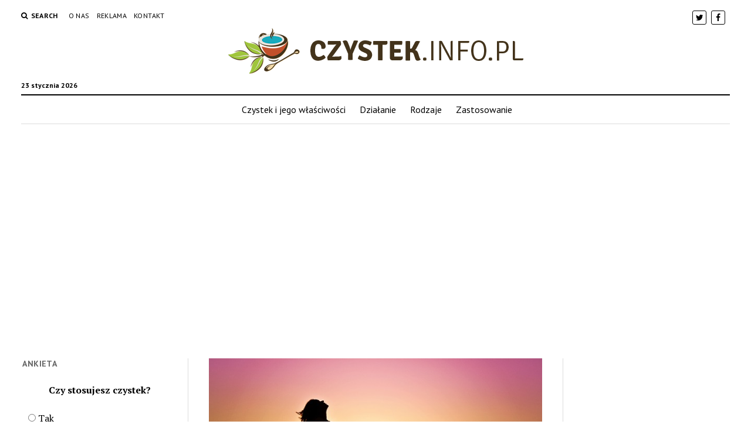

--- FILE ---
content_type: text/html; charset=UTF-8
request_url: https://www.czystek.info.pl/co-przynosi-szczescie-w-domu/
body_size: 61237
content:
<!DOCTYPE html>

<html lang="pl-PL">

<head>
	<title>Co przynosi szczęście w domu? &#8211; Czystek.info.pl</title>
<meta charset="UTF-8" />
<meta name="viewport" content="width=device-width, initial-scale=1" />
<meta name="template" content="Mission News 1.14" />
<link rel='dns-prefetch' href='//s0.wp.com' />
<link rel='dns-prefetch' href='//fonts.googleapis.com' />
<link rel='dns-prefetch' href='//s.w.org' />
<link rel="alternate" type="application/rss+xml" title="Czystek.info.pl &raquo; Kanał z wpisami" href="https://www.czystek.info.pl/feed/" />
<link rel="alternate" type="application/rss+xml" title="Czystek.info.pl &raquo; Kanał z komentarzami" href="https://www.czystek.info.pl/comments/feed/" />
<link rel="alternate" type="application/rss+xml" title="Czystek.info.pl &raquo; Co przynosi szczęście w domu? Kanał z komentarzami" href="https://www.czystek.info.pl/co-przynosi-szczescie-w-domu/feed/" />
		<script type="text/javascript">
			window._wpemojiSettings = {"baseUrl":"https:\/\/s.w.org\/images\/core\/emoji\/11\/72x72\/","ext":".png","svgUrl":"https:\/\/s.w.org\/images\/core\/emoji\/11\/svg\/","svgExt":".svg","source":{"concatemoji":"https:\/\/www.czystek.info.pl\/wp-includes\/js\/wp-emoji-release.min.js?ver=4.9.26"}};
			!function(e,a,t){var n,r,o,i=a.createElement("canvas"),p=i.getContext&&i.getContext("2d");function s(e,t){var a=String.fromCharCode;p.clearRect(0,0,i.width,i.height),p.fillText(a.apply(this,e),0,0);e=i.toDataURL();return p.clearRect(0,0,i.width,i.height),p.fillText(a.apply(this,t),0,0),e===i.toDataURL()}function c(e){var t=a.createElement("script");t.src=e,t.defer=t.type="text/javascript",a.getElementsByTagName("head")[0].appendChild(t)}for(o=Array("flag","emoji"),t.supports={everything:!0,everythingExceptFlag:!0},r=0;r<o.length;r++)t.supports[o[r]]=function(e){if(!p||!p.fillText)return!1;switch(p.textBaseline="top",p.font="600 32px Arial",e){case"flag":return s([55356,56826,55356,56819],[55356,56826,8203,55356,56819])?!1:!s([55356,57332,56128,56423,56128,56418,56128,56421,56128,56430,56128,56423,56128,56447],[55356,57332,8203,56128,56423,8203,56128,56418,8203,56128,56421,8203,56128,56430,8203,56128,56423,8203,56128,56447]);case"emoji":return!s([55358,56760,9792,65039],[55358,56760,8203,9792,65039])}return!1}(o[r]),t.supports.everything=t.supports.everything&&t.supports[o[r]],"flag"!==o[r]&&(t.supports.everythingExceptFlag=t.supports.everythingExceptFlag&&t.supports[o[r]]);t.supports.everythingExceptFlag=t.supports.everythingExceptFlag&&!t.supports.flag,t.DOMReady=!1,t.readyCallback=function(){t.DOMReady=!0},t.supports.everything||(n=function(){t.readyCallback()},a.addEventListener?(a.addEventListener("DOMContentLoaded",n,!1),e.addEventListener("load",n,!1)):(e.attachEvent("onload",n),a.attachEvent("onreadystatechange",function(){"complete"===a.readyState&&t.readyCallback()})),(n=t.source||{}).concatemoji?c(n.concatemoji):n.wpemoji&&n.twemoji&&(c(n.twemoji),c(n.wpemoji)))}(window,document,window._wpemojiSettings);
		</script>
		<style type="text/css">
img.wp-smiley,
img.emoji {
	display: inline !important;
	border: none !important;
	box-shadow: none !important;
	height: 1em !important;
	width: 1em !important;
	margin: 0 .07em !important;
	vertical-align: -0.1em !important;
	background: none !important;
	padding: 0 !important;
}
</style>
<link rel='stylesheet' id='wp-polls-css'  href='https://www.czystek.info.pl/wp-content/plugins/wp-polls/polls-css.css?ver=2.73.8' type='text/css' media='all' />
<style id='wp-polls-inline-css' type='text/css'>
.wp-polls .pollbar {
	margin: 1px;
	font-size: 6px;
	line-height: 8px;
	height: 8px;
	background-image: url('https://www.czystek.info.pl/wp-content/plugins/wp-polls/images/default/pollbg.gif');
	border: 1px solid #c8c8c8;
}

</style>
<link rel='stylesheet' id='yasrcss-css'  href='https://www.czystek.info.pl/wp-content/plugins/yet-another-stars-rating/css/yasr.css' type='text/css' media='all' />
<style id='yasrcss-inline-css' type='text/css'>

		.rateit .rateit-range {
			background: url(https://www.czystek.info.pl/wp-content/plugins/yet-another-stars-rating/img/stars_16_flat.png) left 0px !important;
		}

		.rateit .rateit-hover {
			background: url(https://www.czystek.info.pl/wp-content/plugins/yet-another-stars-rating/img/stars_16_flat.png) left -21px !important;
		}

		.rateit .rateit-selected {
			background: url(https://www.czystek.info.pl/wp-content/plugins/yet-another-stars-rating/img/stars_16_flat.png) left -42px !important;
		}

		div.medium .rateit-range {
			/*White*/
			background: url(https://www.czystek.info.pl/wp-content/plugins/yet-another-stars-rating/img/stars_24_flat.png) left 0px !important;
		}

		div.medium .rateit-hover {
			/*Red*/
			background: url(https://www.czystek.info.pl/wp-content/plugins/yet-another-stars-rating/img/stars_24_flat.png) left -29px !important;
		}

		div.medium .rateit-selected {
			/*Yellow*/
			background: url(https://www.czystek.info.pl/wp-content/plugins/yet-another-stars-rating/img/stars_24_flat.png) left -58px !important;
		}

		/* Creating set 32 */

		div.bigstars .rateit-range {
			/*White*/
			background: url(https://www.czystek.info.pl/wp-content/plugins/yet-another-stars-rating/img/stars_32_flat.png) left 0px !important;
		}

		div.bigstars .rateit-hover{
			/*red*/
			background: url(https://www.czystek.info.pl/wp-content/plugins/yet-another-stars-rating/img/stars_32_flat.png) left -37px !important;
		}

		div.bigstars .rateit-selected
		{
			/*Gold*/
			background: url(https://www.czystek.info.pl/wp-content/plugins/yet-another-stars-rating/img/stars_32_flat.png) left -74px !important;
		}

	
</style>
<link rel='stylesheet' id='jquery-ui-css'  href='https://www.czystek.info.pl/wp-content/plugins/yet-another-stars-rating/css/jquery-ui.css?ver=1.11.2' type='text/css' media='all' />
<link rel='stylesheet' id='dashicons-css'  href='https://www.czystek.info.pl/wp-includes/css/dashicons.min.css?ver=4.9.26' type='text/css' media='all' />
<link rel='stylesheet' id='yasrcsslightscheme-css'  href='https://www.czystek.info.pl/wp-content/plugins/yet-another-stars-rating/css/yasr-table-light.css' type='text/css' media='all' />
<link rel='stylesheet' id='ct-mission-news-google-fonts-css'  href='//fonts.googleapis.com/css?family=Abril+Fatface%7CPT+Sans%3A400%2C700%7CPT+Serif%3A400%2C400i%2C700%2C700i&#038;subset=latin%2Clatin-ext&#038;ver=4.9.26' type='text/css' media='all' />
<link rel='stylesheet' id='font-awesome-css'  href='https://www.czystek.info.pl/wp-content/themes/mission-news/assets/font-awesome/css/font-awesome.min.css?ver=4.9.26' type='text/css' media='all' />
<link rel='stylesheet' id='ct-mission-news-style-css'  href='https://www.czystek.info.pl/wp-content/themes/mission-news/style.css?ver=4.9.26' type='text/css' media='all' />
<!-- Inline jetpack_facebook_likebox -->
<style id='jetpack_facebook_likebox-inline-css' type='text/css'>
.widget_facebook_likebox {
	overflow: hidden;
}

</style>
<link rel='stylesheet' id='jetpack_css-css'  href='https://www.czystek.info.pl/wp-content/plugins/jetpack/css/jetpack.css?ver=5.8.4' type='text/css' media='all' />
      <script>
      if (document.location.protocol != "https:") {
          document.location = document.URL.replace(/^http:/i, "https:");
      }
      </script>
      <script type='text/javascript' src='https://www.czystek.info.pl/wp-includes/js/jquery/jquery.js?ver=1.12.4'></script>
<script type='text/javascript' src='https://www.czystek.info.pl/wp-includes/js/jquery/jquery-migrate.min.js?ver=1.4.1'></script>
<link rel='https://api.w.org/' href='https://www.czystek.info.pl/wp-json/' />
<link rel="EditURI" type="application/rsd+xml" title="RSD" href="https://www.czystek.info.pl/xmlrpc.php?rsd" />
<link rel="wlwmanifest" type="application/wlwmanifest+xml" href="https://www.czystek.info.pl/wp-includes/wlwmanifest.xml" /> 
<link rel='prev' title='Czy farba do włosów może zabić wszy?' href='https://www.czystek.info.pl/czy-farba-do-wlosow-moze-zabic-wszy/' />
<link rel='next' title='Czy podczas masażu można się zarazić?' href='https://www.czystek.info.pl/czy-podczas-masazu-mozna-sie-zarazic/' />
<meta name="generator" content="WordPress 4.9.26" />
<link rel="canonical" href="https://www.czystek.info.pl/co-przynosi-szczescie-w-domu/" />
<link rel='shortlink' href='https://wp.me/p9DDH2-1F0' />
<link rel="alternate" type="application/json+oembed" href="https://www.czystek.info.pl/wp-json/oembed/1.0/embed?url=https%3A%2F%2Fwww.czystek.info.pl%2Fco-przynosi-szczescie-w-domu%2F" />
<link rel="alternate" type="text/xml+oembed" href="https://www.czystek.info.pl/wp-json/oembed/1.0/embed?url=https%3A%2F%2Fwww.czystek.info.pl%2Fco-przynosi-szczescie-w-domu%2F&#038;format=xml" />

<link rel='dns-prefetch' href='//v0.wordpress.com'/>
<style type='text/css'>img#wpstats{display:none}</style>		<style type="text/css">.recentcomments a{display:inline !important;padding:0 !important;margin:0 !important;}</style>
		
<!-- Jetpack Open Graph Tags -->
<meta property="og:type" content="article" />
<meta property="og:title" content="Co przynosi szczęście w domu?" />
<meta property="og:url" content="https://www.czystek.info.pl/co-przynosi-szczescie-w-domu/" />
<meta property="og:description" content="Co przynosi szczęście w domu? Co przynosi szczęście w domu? Wprowadzenie W dzisiejszych czasach, kiedy większość czasu spędzamy w domu, ważne jest, aby nasze mieszkanie było miejscem pełnym szczęśc…" />
<meta property="article:published_time" content="2023-08-18T00:39:00+00:00" />
<meta property="article:modified_time" content="2023-08-18T00:39:00+00:00" />
<meta property="og:site_name" content="Czystek.info.pl" />
<meta property="og:image" content="https://www.czystek.info.pl/wp-content/uploads/2023/08/8fd5aa6ce4977b0f3ffe569c1d8126d1.jpeg" />
<meta property="og:image:width" content="640" />
<meta property="og:image:height" content="427" />
<meta property="og:locale" content="pl_PL" />
<meta name="twitter:site" content="@czystek_pl" />
<meta name="twitter:text:title" content="Co przynosi szczęście w domu?" />
<meta name="twitter:image" content="https://www.czystek.info.pl/wp-content/uploads/2023/08/8fd5aa6ce4977b0f3ffe569c1d8126d1.jpeg?w=640" />
<meta name="twitter:card" content="summary_large_image" />
<meta name="twitter:creator" content="@czystek_pl" />
<script>
  (function(i,s,o,g,r,a,m){i['GoogleAnalyticsObject']=r;i[r]=i[r]||function(){
  (i[r].q=i[r].q||[]).push(arguments)},i[r].l=1*new Date();a=s.createElement(o),
  m=s.getElementsByTagName(o)[0];a.async=1;a.src=g;m.parentNode.insertBefore(a,m)
  })(window,document,'script','https://www.google-analytics.com/analytics.js','ga');

  ga('create', 'UA-113720218-1', 'auto');
  ga('send', 'pageview');

</script>
<script async src="//pagead2.googlesyndication.com/pagead/js/adsbygoogle.js"></script>
<script>
     (adsbygoogle = window.adsbygoogle || []).push({
          google_ad_client: "ca-pub-3624369775460466",
          enable_page_level_ads: true
     });
</script>
</head>

<body data-rsssl=1 id="mission-news" class="post-template-default single single-post postid-6386 single-format-standard wp-custom-logo">
<a class="skip-content" href="#main">Press &quot;Enter&quot; to skip to content</a>
<div id="overflow-container" class="overflow-container">
	<div id="max-width" class="max-width">
				<header class="site-header" id="site-header" role="banner">
			<div class="top-nav">
				<button id="search-toggle" class="search-toggle"><i class="fa fa-search"></i><span>Search</span></button>
<div id="search-form-popup" class="search-form-popup">
	<div class="inner">
		<div class="title">Search Czystek.info.pl</div>
		<div class='search-form-container'>
    <form role="search" method="get" class="search-form" action="https://www.czystek.info.pl">
        <input id="search-field" type="search" class="search-field" value="" name="s"
               title="Search" placeholder=" Search for..." />
        <input type="submit" class="search-submit" value='Search'/>
    </form>
</div>		<a id="close-search" class="close" href="#"><svg xmlns="http://www.w3.org/2000/svg" width="20" height="20" viewBox="0 0 20 20" version="1.1"><g stroke="none" stroke-width="1" fill="none" fill-rule="evenodd"><g transform="translate(-17.000000, -12.000000)" fill="#000000"><g transform="translate(17.000000, 12.000000)"><rect transform="translate(10.000000, 10.000000) rotate(45.000000) translate(-10.000000, -10.000000) " x="9" y="-2" width="2" height="24"/><rect transform="translate(10.000000, 10.000000) rotate(-45.000000) translate(-10.000000, -10.000000) " x="9" y="-2" width="2" height="24"/></g></g></g></svg></a>
	</div>
</div>
				<div id="menu-secondary-container" class="menu-secondary-container">
					<div id="menu-secondary" class="menu-container menu-secondary" role="navigation">
	<nav class="menu"><ul id="menu-secondary-items" class="menu-secondary-items"><li id="menu-item-26" class="menu-item menu-item-type-post_type menu-item-object-page menu-item-26"><a href="https://www.czystek.info.pl/o-nas/">O nas</a></li>
<li id="menu-item-25" class="menu-item menu-item-type-post_type menu-item-object-page menu-item-25"><a href="https://www.czystek.info.pl/reklama/">Reklama</a></li>
<li id="menu-item-24" class="menu-item menu-item-type-post_type menu-item-object-page menu-item-24"><a href="https://www.czystek.info.pl/kontakt/">Kontakt</a></li>
</ul></nav></div>
				</div>
				<ul id='social-media-icons' class='social-media-icons'><li>					<a class="twitter" target="_blank"
					   href="https://twitter.com/czystek_pl">
						<i class="fa fa-twitter"
						   title="twitter"></i>
					</a>
					</li><li>					<a class="facebook" target="_blank"
					   href="https://www.facebook.com/Czystekinfopl-272425996621757/">
						<i class="fa fa-facebook"
						   title="facebook"></i>
					</a>
					</li></ul>			</div>
			<div id="title-container" class="title-container"><div id='site-title' class='site-title'><a href="https://www.czystek.info.pl/" class="custom-logo-link" rel="home" itemprop="url"><img width="503" height="78" src="https://www.czystek.info.pl/wp-content/uploads/2018/02/czystek.png" class="custom-logo" alt="czystek" itemprop="logo" srcset="https://www.czystek.info.pl/wp-content/uploads/2018/02/czystek.png 503w, https://www.czystek.info.pl/wp-content/uploads/2018/02/czystek-300x47.png 300w" sizes="(max-width: 503px) 100vw, 503px" /></a></div><p class="date">23 stycznia 2026</p>			</div>
			<button id="toggle-navigation" class="toggle-navigation" name="toggle-navigation" aria-expanded="false">
				<span class="screen-reader-text">open menu</span>
				<svg xmlns="http://www.w3.org/2000/svg" width="24" height="18" viewBox="0 0 24 18" version="1.1"><g stroke="none" stroke-width="1" fill="none" fill-rule="evenodd"><g transform="translate(-272.000000, -21.000000)" fill="#000000"><g transform="translate(266.000000, 12.000000)"><g transform="translate(6.000000, 9.000000)"><rect class="top-bar" x="0" y="0" width="24" height="2"/><rect class="middle-bar" x="0" y="8" width="24" height="2"/><rect class="bottom-bar" x="0" y="16" width="24" height="2"/></g></g></g></g></svg>			</button>
			<div id="menu-primary-container" class="menu-primary-container tier-1">
				<div class="dropdown-navigation"><a id="back-button" class="back-button" href="#"><i class="fa fa-angle-left"></i> Back</a><span class="label"></span></div>
<div id="menu-primary" class="menu-container menu-primary" role="navigation">
    <nav class="menu"><ul id="menu-primary-items" class="menu-primary-items"><li id="menu-item-27" class="menu-item menu-item-type-post_type menu-item-object-page menu-item-home menu-item-27"><a href="https://www.czystek.info.pl/">Czystek i jego właściwości</a></li>
<li id="menu-item-28" class="menu-item menu-item-type-taxonomy menu-item-object-category menu-item-28"><a href="https://www.czystek.info.pl/category/dzialanie/">Działanie</a></li>
<li id="menu-item-29" class="menu-item menu-item-type-taxonomy menu-item-object-category menu-item-29"><a href="https://www.czystek.info.pl/category/rodzaje/">Rodzaje</a></li>
<li id="menu-item-30" class="menu-item menu-item-type-taxonomy menu-item-object-category menu-item-30"><a href="https://www.czystek.info.pl/category/zastosowanie/">Zastosowanie</a></li>
</ul></nav></div>
			</div>
		</header>
					<aside class="widget-area widget-area-below-header" id="below-header" role="complementary">
		<section id="text-4" class="widget widget_text">			<div class="textwidget"><p><script async src="https://pagead2.googlesyndication.com/pagead/js/adsbygoogle.js"></script><br />
<!-- czystek.info.pl header --><br />
<ins class="adsbygoogle"
     style="display:block"
     data-ad-client="ca-pub-3624369775460466"
     data-ad-slot="5711274374"
     data-ad-format="auto"
     data-full-width-responsive="true"></ins><br />
<script>
     (adsbygoogle = window.adsbygoogle || []).push({});
</script></p>
</div>
		</section>	</aside>
		<div class="content-container">
						<div class="layout-container">
				    <aside class="sidebar sidebar-left" id="sidebar-left" role="complementary">
        <div class="inner">
            <section id="polls-widget-2" class="widget widget_polls-widget"><h2 class="widget-title">Ankieta</h2><div id="polls-2" class="wp-polls">
	<form id="polls_form_2" class="wp-polls-form" action="/index.php" method="post">
		<p style="display: none;"><input type="hidden" id="poll_2_nonce" name="wp-polls-nonce" value="5081fd5fa2" /></p>
		<p style="display: none;"><input type="hidden" name="poll_id" value="2" /></p>
		<p style="text-align: center;"><strong>Czy stosujesz czystek?</strong></p><div id="polls-2-ans" class="wp-polls-ans"><ul class="wp-polls-ul">
		<li><input type="radio" id="poll-answer-6" name="poll_2" value="6" /> <label for="poll-answer-6">Tak</label></li>
		<li><input type="radio" id="poll-answer-7" name="poll_2" value="7" /> <label for="poll-answer-7">Nie</label></li>
		<li><input type="radio" id="poll-answer-8" name="poll_2" value="8" /> <label for="poll-answer-8">Wkrótce zamierzam</label></li>
		</ul><p style="text-align: center;"><input type="button" name="vote" value="   Vote   " class="Buttons" onclick="poll_vote(2);" /></p><p style="text-align: center;"><a href="#ViewPollResults" onclick="poll_result(2); return false;" title="View Results Of This Poll">View Results</a></p></div>
	</form>
</div>
<div id="polls-2-loading" class="wp-polls-loading"><img src="https://www.czystek.info.pl/wp-content/plugins/wp-polls/images/loading.gif" width="16" height="16" alt="Loading ..." title="Loading ..." class="wp-polls-image" />&nbsp;Loading ...</div>
</section>		<section id="recent-posts-4" class="widget widget_recent_entries">		<h2 class="widget-title">Ostatnie wpisy</h2>		<ul>
											<li>
					<a href="https://www.czystek.info.pl/jak-wybrac-najlepsze-plyny-do-higieny-intymnej/">Jak wybrać najlepsze płyny do higieny intymnej?</a>
									</li>
											<li>
					<a href="https://www.czystek.info.pl/prasa-do-oleju-niezbednik-w-kazdym-domu/">Prasa do oleju &#8211; niezbędnik w każdym domu</a>
									</li>
											<li>
					<a href="https://www.czystek.info.pl/osteopaci-kim-sa-i-dlaczego-warto-ich-odwiedzic/">Osteopaci – kim są i dlaczego warto ich odwiedzić?</a>
									</li>
											<li>
					<a href="https://www.czystek.info.pl/slowianski-napar-ziolowy-wlasciwosci-zdrowotne/">Słowiański napar ziołowy &#8211; właściwości zdrowotne</a>
									</li>
											<li>
					<a href="https://www.czystek.info.pl/co-na-grzybice-skory-bez-recepty/">Co na grzybicę skóry bez recepty?</a>
									</li>
											<li>
					<a href="https://www.czystek.info.pl/jak-rozpoznac-czy-to-wirus-czy-bakteria/">Jak rozpoznać czy to wirus czy bakteria?</a>
									</li>
											<li>
					<a href="https://www.czystek.info.pl/dlaczego-nalezy-dbac-o-higiene-osobista-ukladu-wydalniczego/">Dlaczego należy dbać o higienę osobistą układu wydalniczego?</a>
									</li>
											<li>
					<a href="https://www.czystek.info.pl/ile-wytrzymuje-szczoteczka-elektryczna/">Ile wytrzymuje szczoteczka elektryczna?</a>
									</li>
											<li>
					<a href="https://www.czystek.info.pl/czy-inhalator-i-nebulizator-to-to-samo/">Czy inhalator i nebulizator to to samo?</a>
									</li>
											<li>
					<a href="https://www.czystek.info.pl/z-jakiego-materialu-kupowac-majtki/">Z jakiego materiału kupować majtki?</a>
									</li>
											<li>
					<a href="https://www.czystek.info.pl/jak-wyglada-stan-zapalny-jamy-ustnej/">Jak wygląda stan zapalny jamy ustnej?</a>
									</li>
											<li>
					<a href="https://www.czystek.info.pl/kiedy-wydziela-sie-feromony/">Kiedy wydziela się feromony?</a>
									</li>
											<li>
					<a href="https://www.czystek.info.pl/czy-warto-kupic-szczoteczke-magnetyczna/">Czy warto kupić szczoteczkę magnetyczna?</a>
									</li>
											<li>
					<a href="https://www.czystek.info.pl/jak-poznac-ze-ktos-cos-ukrywa/">Jak poznać że ktoś coś ukrywa?</a>
									</li>
											<li>
					<a href="https://www.czystek.info.pl/co-zrobic-zeby-nie-przytyc-przy-antykoncepcji/">Co zrobić żeby nie przytyć przy antykoncepcji?</a>
									</li>
											<li>
					<a href="https://www.czystek.info.pl/co-jest-lepsze-inhalator-czy-nebulizator/">Co jest lepsze inhalator czy nebulizator?</a>
									</li>
											<li>
					<a href="https://www.czystek.info.pl/ile-dioptrii-to-slepota/">Ile dioptrii to ślepota?</a>
									</li>
											<li>
					<a href="https://www.czystek.info.pl/jaki-jest-zamiennik-octenisept/">Jaki jest zamiennik Octenisept?</a>
									</li>
											<li>
					<a href="https://www.czystek.info.pl/jak-czesto-trzeba-oprozniac-jadra/">Jak często trzeba opróżniać jądra?</a>
									</li>
											<li>
					<a href="https://www.czystek.info.pl/po-ktorej-stronie-imadlo/">Po której stronie imadło?</a>
									</li>
											<li>
					<a href="https://www.czystek.info.pl/co-mozna-robic-wieczorem-z-chlopakiem/">Co można robić wieczorem z chłopakiem?</a>
									</li>
											<li>
					<a href="https://www.czystek.info.pl/po-co-lekarzowi-fartuch/">Po co lekarzowi fartuch?</a>
									</li>
											<li>
					<a href="https://www.czystek.info.pl/jakie-sa-najczestsze-bledy-w-naszym-zywieniu/">Jakie są najczęstsze błędy w naszym żywieniu?</a>
									</li>
											<li>
					<a href="https://www.czystek.info.pl/jak-pozbyc-sie-zapachu-ryby-z-pochwy/">Jak pozbyć się zapachu ryby z pochwy?</a>
									</li>
											<li>
					<a href="https://www.czystek.info.pl/jak-wybrac-pierwsze-okulary/">Jak wybrać pierwsze okulary?</a>
									</li>
											<li>
					<a href="https://www.czystek.info.pl/kto-nie-moze-pic-kombuchy/">Kto nie może pić kombuchy?</a>
									</li>
											<li>
					<a href="https://www.czystek.info.pl/w-jakim-wieku-zaczac-nosic-stringi/">W jakim wieku zacząć nosić stringi?</a>
									</li>
											<li>
					<a href="https://www.czystek.info.pl/jak-wyglada-okres-u-chlopaka/">Jak wygląda okres u chłopaka?</a>
									</li>
											<li>
					<a href="https://www.czystek.info.pl/jak-przechowywac-okulary-w-futerale/">Jak przechowywać okulary w futerale?</a>
									</li>
											<li>
					<a href="https://www.czystek.info.pl/kogo-atakuja-wszy/">Kogo atakują wszy?</a>
									</li>
											<li>
					<a href="https://www.czystek.info.pl/czy-sora-forte-jest-skuteczny/">Czy Sora Forte jest skuteczny?</a>
									</li>
											<li>
					<a href="https://www.czystek.info.pl/jaka-gra-dla-12-latki/">Jaka gra dla 12 latki?</a>
									</li>
											<li>
					<a href="https://www.czystek.info.pl/czy-zolte-zeby-sa-zdrowe/">Czy żółte zęby są zdrowe?</a>
									</li>
											<li>
					<a href="https://www.czystek.info.pl/czy-meskie-feromony-dzialaja/">Czy męskie feromony działają?</a>
									</li>
											<li>
					<a href="https://www.czystek.info.pl/ile-trzymac-ocet-na-wszy/">Ile trzymać ocet na wszy?</a>
									</li>
											<li>
					<a href="https://www.czystek.info.pl/ile-kosztuje-30-min-masazu/">Ile kosztuje 30 min masażu?</a>
									</li>
											<li>
					<a href="https://www.czystek.info.pl/jak-golic-sie-w-miejscach-intymnych/">Jak golić się w miejscach intymnych?</a>
									</li>
											<li>
					<a href="https://www.czystek.info.pl/jak-pomoc-dziecku-uwolnic-gazy/">Jak pomóc dziecku uwolnić gazy?</a>
									</li>
											<li>
					<a href="https://www.czystek.info.pl/jaka-masc-na-obrzek-limfatyczny/">Jaka maść na obrzęk limfatyczny?</a>
									</li>
											<li>
					<a href="https://www.czystek.info.pl/jak-wybrac-feromony/">Jak wybrać feromony?</a>
									</li>
											<li>
					<a href="https://www.czystek.info.pl/czym-przykryc-kombuche/">Czym przykryć Kombuche?</a>
									</li>
											<li>
					<a href="https://www.czystek.info.pl/co-jest-silniejsze-pyralgina-czy-ibuprofen/">Co jest silniejsze Pyralgina czy ibuprofen?</a>
									</li>
											<li>
					<a href="https://www.czystek.info.pl/jaki-lek-na-grzybice-paznokci-bez-recepty/">Jaki lek na grzybicę paznokci bez recepty?</a>
									</li>
											<li>
					<a href="https://www.czystek.info.pl/czy-zele-durex-sa-plemnikobojcze/">Czy żele Durex są plemnikobójcze?</a>
									</li>
											<li>
					<a href="https://www.czystek.info.pl/gdzie-kupic-herbate-z-kombuchy/">Gdzie kupić herbatę z kombuchy?</a>
									</li>
											<li>
					<a href="https://www.czystek.info.pl/jak-dlugo-mozna-miec-goraczke/">Jak długo można mieć gorączkę?</a>
									</li>
											<li>
					<a href="https://www.czystek.info.pl/co-to-sa-igly-zaslepione/">Co to są igły zaślepione?</a>
									</li>
											<li>
					<a href="https://www.czystek.info.pl/czego-nie-kupowac-przed-narodzinami-dziecka/">Czego nie kupować przed narodzinami dziecka?</a>
									</li>
											<li>
					<a href="https://www.czystek.info.pl/jak-stosowac-sode-na-grzybice-paznokci/">Jak stosować sodę na grzybicę paznokci?</a>
									</li>
											<li>
					<a href="https://www.czystek.info.pl/czy-przy-astygmatyzmie-trzeba-nosic-okulary-caly-czas/">Czy przy astygmatyzmie trzeba nosić okulary cały czas?</a>
									</li>
											<li>
					<a href="https://www.czystek.info.pl/czy-podczas-operacji-mozna-miec-stanik/">Czy podczas operacji można mieć stanik?</a>
									</li>
											<li>
					<a href="https://www.czystek.info.pl/czy-na-laboratoria-trzeba-miec-fartuch/">Czy na laboratoria trzeba mieć fartuch?</a>
									</li>
											<li>
					<a href="https://www.czystek.info.pl/czy-prostownica-do-wlosow-niszczy-sie-wszy/">Czy prostownica do włosów niszczy się wszy?</a>
									</li>
											<li>
					<a href="https://www.czystek.info.pl/jakie-sa-farby-do-szkoly/">Jakie są farby do szkoły?</a>
									</li>
											<li>
					<a href="https://www.czystek.info.pl/jaka-igla-do-nici-40/">Jaka igła do nici 40?</a>
									</li>
											<li>
					<a href="https://www.czystek.info.pl/jak-wzmocnic-slabe-szkliwo-zebow/">Jak wzmocnić słabe szkliwo zębów?</a>
									</li>
											<li>
					<a href="https://www.czystek.info.pl/czy-stres-ma-wplyw-na-poziom-cukru-we-krwi/">Czy stres ma wpływ na poziom cukru we krwi?</a>
									</li>
											<li>
					<a href="https://www.czystek.info.pl/kim-jest-janusz-od-ilu-lat/">Kim jest Janusz od ilu lat?</a>
									</li>
											<li>
					<a href="https://www.czystek.info.pl/jak-wietszyc-pochwe/">Jak Wietszyc Pochwę?</a>
									</li>
											<li>
					<a href="https://www.czystek.info.pl/czy-mozna-samemu-zbadac-cukier/">Czy można samemu zbadać cukier?</a>
									</li>
											<li>
					<a href="https://www.czystek.info.pl/jak-zdezynfekowac-igle/">Jak zdezynfekować igłę?</a>
									</li>
											<li>
					<a href="https://www.czystek.info.pl/od-jakiej-temperatury-powinno-sie-zbijac-goraczke/">Od jakiej temperatury powinno się zbijać gorączkę?</a>
									</li>
											<li>
					<a href="https://www.czystek.info.pl/co-rozpuszcza-wydzieline-w-zatokach/">Co rozpuszcza wydzielinę w zatokach?</a>
									</li>
											<li>
					<a href="https://www.czystek.info.pl/czy-plemniki-moga-przejsc-przez-majtki/">Czy plemniki mogą przejść przez majtki?</a>
									</li>
											<li>
					<a href="https://www.czystek.info.pl/co-sie-stanie-jak-nie-usunie-szwow/">Co się stanie jak nie usunie szwów?</a>
									</li>
											<li>
					<a href="https://www.czystek.info.pl/jak-sprawdzic-jakosc-szkiel-w-okularach/">Jak sprawdzić jakość szkieł w okularach?</a>
									</li>
											<li>
					<a href="https://www.czystek.info.pl/kiedy-dziecko-moze-isc-do-przedszkola-po-wszach/">Kiedy dziecko może iść do przedszkola po wszach?</a>
									</li>
											<li>
					<a href="https://www.czystek.info.pl/czy-globulka-moze-wypasc/">Czy Globulka może wypaść?</a>
									</li>
											<li>
					<a href="https://www.czystek.info.pl/czy-stan-zapalny-mozna-masowac/">Czy stan zapalny można masować?</a>
									</li>
											<li>
					<a href="https://www.czystek.info.pl/jakie-sa-dobre-farby-do-tkanin/">Jakie są dobre farby do tkanin?</a>
									</li>
											<li>
					<a href="https://www.czystek.info.pl/czy-zglaszac-wszy-w-szkole/">Czy zgłaszać wszy w szkole?</a>
									</li>
											<li>
					<a href="https://www.czystek.info.pl/jak-wybrac-fartuch-laboratoryjny/">Jak wybrać fartuch laboratoryjny?</a>
									</li>
											<li>
					<a href="https://www.czystek.info.pl/jakich-witamin-nie-mozna-brac-przy-nowotworze/">Jakich witamin nie można brać przy nowotworze?</a>
									</li>
											<li>
					<a href="https://www.czystek.info.pl/jak-sie-perfumowac-zeby-bylo-czuc/">Jak się perfumować żeby było czuć?</a>
									</li>
											<li>
					<a href="https://www.czystek.info.pl/jak-dlugo-oklepywac-po-inhalacji/">Jak długo Oklepywać po inhalacji?</a>
									</li>
											<li>
					<a href="https://www.czystek.info.pl/co-to-jest-elanobawelna/">Co to jest Elanobawełna?</a>
									</li>
											<li>
					<a href="https://www.czystek.info.pl/co-zrobic-zeby-wszy-nie-wrocily/">Co zrobić żeby wszy nie wróciły?</a>
									</li>
											<li>
					<a href="https://www.czystek.info.pl/dlaczego-okulary-odciskaja-sie-na-nosie/">Dlaczego okulary odciskają się na nosie?</a>
									</li>
											<li>
					<a href="https://www.czystek.info.pl/komu-naleza-sie-okulary-korekcyjne/">Komu należą się okulary korekcyjne?</a>
									</li>
											<li>
					<a href="https://www.czystek.info.pl/czy-igly-do-penow-sa-jednorazowe/">Czy igły do penów są jednorazowe?</a>
									</li>
											<li>
					<a href="https://www.czystek.info.pl/jak-sie-gra-w-gre-dylematy/">Jak się gra w grę dylematy?</a>
									</li>
											<li>
					<a href="https://www.czystek.info.pl/czy-soda-oczyszczona-zabija-grzyby/">Czy soda oczyszczona zabija grzyby?</a>
									</li>
											<li>
					<a href="https://www.czystek.info.pl/kiedy-najlepiej-starac-sie-o-dziecko-rano-czy-wieczorem/">Kiedy najlepiej starać się o dziecko rano czy wieczorem?</a>
									</li>
											<li>
					<a href="https://www.czystek.info.pl/czy-trzeba-myc-rece-po-wyjsciu-z-toalety/">Czy trzeba myć ręce po wyjściu z toalety?</a>
									</li>
											<li>
					<a href="https://www.czystek.info.pl/czy-koncowki-do-szczoteczek-sonicznych-sa-uniwersalne/">Czy końcówki do szczoteczek sonicznych są uniwersalne?</a>
									</li>
											<li>
					<a href="https://www.czystek.info.pl/dlaczego-na-powierzchni-kombuchy-pojawila-sie-plesn/">Dlaczego na powierzchni kombuchy pojawiła się pleśń?</a>
									</li>
											<li>
					<a href="https://www.czystek.info.pl/gdzie-jest-najlepsza-medycyna-w-polsce/">Gdzie jest najlepsza medycyna w Polsce?</a>
									</li>
											<li>
					<a href="https://www.czystek.info.pl/co-znajduje-sie-w-jamie-ustnej/">Co znajduje się w jamie ustnej?</a>
									</li>
											<li>
					<a href="https://www.czystek.info.pl/czy-temperatura-mierzona-na-czole-jest-wiarygodna/">Czy temperatura mierzona na czole jest wiarygodna?</a>
									</li>
											<li>
					<a href="https://www.czystek.info.pl/co-to-jest-za-lek-berodual/">Co to jest za lek berodual?</a>
									</li>
											<li>
					<a href="https://www.czystek.info.pl/w-jakich-godzinach-goraczka-rosnie/">W jakich godzinach gorączka rośnie?</a>
									</li>
											<li>
					<a href="https://www.czystek.info.pl/co-sie-dzieje-jak-sie-nie-myje/">Co się dzieje jak się nie myje?</a>
									</li>
											<li>
					<a href="https://www.czystek.info.pl/czy-warto-kupic-okulary-z-antyrefleksem/">Czy warto kupić okulary z antyrefleksem?</a>
									</li>
											<li>
					<a href="https://www.czystek.info.pl/jak-dlugo-fermentuje-kombucha/">Jak długo fermentuje kombucha?</a>
									</li>
											<li>
					<a href="https://www.czystek.info.pl/jaka-jest-roznica-miedzy-farba-lateksowa-a-akrylowa/">Jaka jest różnica między farba lateksowa a akrylowa?</a>
									</li>
											<li>
					<a href="https://www.czystek.info.pl/co-lepsze-na-zatoki-nebulizator-czy-inhalator/">Co lepsze na zatoki nebulizator czy inhalator?</a>
									</li>
											<li>
					<a href="https://www.czystek.info.pl/po-jakim-czasie-z-goraczka-do-lekarza/">Po jakim czasie z gorączka do lekarza?</a>
									</li>
											<li>
					<a href="https://www.czystek.info.pl/jak-dlugo-nosic-opatrunek-na-szwach/">Jak długo nosić opatrunek na szwach?</a>
									</li>
											<li>
					<a href="https://www.czystek.info.pl/jaka-gra-planszowa-dla-par/">Jaka gra planszowa dla par?</a>
									</li>
											<li>
					<a href="https://www.czystek.info.pl/czym-odkazic-buty-i-skarpety-po-grzybicy/">Czym Odkazić buty i skarpety po grzybicy?</a>
									</li>
											<li>
					<a href="https://www.czystek.info.pl/czy-nerwy-lubia-cieplo/">Czy nerwy lubią ciepło?</a>
									</li>
											<li>
					<a href="https://www.czystek.info.pl/co-lepsze-znieczulenie-miejscowe-czy-narkoza/">Co lepsze znieczulenie miejscowe czy narkoza?</a>
									</li>
											<li>
					<a href="https://www.czystek.info.pl/czym-nie-mozna-popijac-tabletek-antykoncepcyjnych/">Czym nie można popijać tabletek antykoncepcyjnych?</a>
									</li>
											<li>
					<a href="https://www.czystek.info.pl/jak-szyc-krocze/">Jak szyć krocze?</a>
									</li>
											<li>
					<a href="https://www.czystek.info.pl/ile-kosztuja-perfumy-z-feromonami/">Ile kosztują perfumy z feromonami?</a>
									</li>
											<li>
					<a href="https://www.czystek.info.pl/jak-dlugo-trwa-leczenie-homeopatyczne/">Jak długo trwa leczenie homeopatyczne?</a>
									</li>
											<li>
					<a href="https://www.czystek.info.pl/co-oznaczaja-czerwone-stringi/">Co oznaczają czerwone stringi?</a>
									</li>
											<li>
					<a href="https://www.czystek.info.pl/czy-stosowanie-lekow-homeopatycznych-to-grzech/">Czy stosowanie leków homeopatycznych to grzech?</a>
									</li>
											<li>
					<a href="https://www.czystek.info.pl/jakie-obuwie-do-prosektorium/">Jakie obuwie do prosektorium?</a>
									</li>
											<li>
					<a href="https://www.czystek.info.pl/jak-dobrac-lek-homeopatyczny/">Jak dobrać lek homeopatyczny?</a>
									</li>
					</ul>
		</section><section id="text-2" class="widget widget_text">			<div class="textwidget"><p><script async src="//pagead2.googlesyndication.com/pagead/js/adsbygoogle.js"></script><br />
<!-- czystek.info.pl sidebar lewy --><br />
<ins class="adsbygoogle"
     style="display:block"
     data-ad-client="ca-pub-3624369775460466"
     data-ad-slot="8725693792"
     data-ad-format="auto"></ins><br />
<script>
(adsbygoogle = window.adsbygoogle || []).push({});
</script></p>
</div>
		</section>        </div>
    </aside>
				<section id="main" class="main" role="main">
					
<div id="loop-container" class="loop-container">
    <div class="post-6386 post type-post status-publish format-standard has-post-thumbnail hentry category-igly entry">
		<article>
		<div class="featured-image"><img width="640" height="427" src="https://www.czystek.info.pl/wp-content/uploads/2023/08/8fd5aa6ce4977b0f3ffe569c1d8126d1.jpeg" class="attachment-full size-full wp-post-image" alt="Co przynosi szczęście w domu?" srcset="https://www.czystek.info.pl/wp-content/uploads/2023/08/8fd5aa6ce4977b0f3ffe569c1d8126d1.jpeg 640w, https://www.czystek.info.pl/wp-content/uploads/2023/08/8fd5aa6ce4977b0f3ffe569c1d8126d1-300x200.jpeg 300w" sizes="(max-width: 640px) 100vw, 640px" /></div>		<div class='post-header'>
			<h1 class='post-title'>Co przynosi szczęście w domu?</h1>
			<div class="post-byline">By Redakcja on 18 sierpnia 2023</div>		</div>
		<div class="post-content">
			<p><title>Co przynosi szczęście w domu?</title></p><!--Ad Injection:random--><script async src="//pagead2.googlesyndication.com/pagead/js/adsbygoogle.js"></script>
<ins class="adsbygoogle"
     style="display:block; text-align:center;"
     data-ad-layout="in-article"
     data-ad-format="fluid"
     data-ad-client="ca-pub-3624369775460466"
     data-ad-slot="2766816062"></ins>
<script>
     (adsbygoogle = window.adsbygoogle || []).push({});
</script>
<h1><strong>Co przynosi szczęście w domu?</strong></h1>
<h2><strong>Wprowadzenie</strong></h2>
<p>W dzisiejszych czasach, kiedy większość czasu spędzamy w domu, ważne jest, aby nasze mieszkanie było miejscem pełnym szczęścia i pozytywnej energii. Szukając sposobów na poprawę atmosfery w naszych czterech ścianach, warto zastanowić się, co tak naprawdę przynosi szczęście w domu. W tym artykule przedstawimy kilka kluczowych czynników, które mogą wpływać na nasze samopoczucie i harmonię w przestrzeni domowej.</p>
<h2><strong>1. Czystość i porządek</strong></h2>
<p>Jednym z najważniejszych aspektów, które przynoszą szczęście w domu, jest utrzymanie czystości i porządku. Regularne sprzątanie i organizacja przestrzeni mają ogromny wpływ na nasze samopoczucie. Czysty dom sprzyja relaksowi i pozytywnej energii. Warto zadbać o regularne odkurzanie, wycieranie kurzy, pranie dywanów i utrzymanie porządku w szafkach i szufladach. Dzięki temu będziemy czuć się bardziej komfortowo i zrelaksowani w naszym własnym domu.</p>
<h2><strong>2. Rośliny doniczkowe</strong></h2>
<p>Rośliny doniczkowe to nie tylko piękne ozdoby, ale także ważny element, który przynosi szczęście w domu. Rośliny oczyszczają powietrze, dodają życia i naturalności do wnętrza. Dodatkowo, zielone liście roślin działają kojąco na nasz umysł i wpływają pozytywnie na nasze samopoczucie. Warto więc zadbać o kilka roślin doniczkowych w różnych pomieszczeniach naszego domu, aby cieszyć się ich korzystnym wpływem na nasze zdrowie i nastrój.</p><!--Ad Injection:random--><script async src="//pagead2.googlesyndication.com/pagead/js/adsbygoogle.js"></script>
<ins class="adsbygoogle"
     style="display:block; text-align:center;"
     data-ad-layout="in-article"
     data-ad-format="fluid"
     data-ad-client="ca-pub-3624369775460466"
     data-ad-slot="2766816062"></ins>
<script>
     (adsbygoogle = window.adsbygoogle || []).push({});
</script>
<h2><strong>3. Odpowiednie oświetlenie</strong></h2>
<p>Odpowiednie oświetlenie to kluczowy czynnik wpływający na atmosferę w domu. Jasne, naturalne światło sprzyja dobremu samopoczuciu i koncentracji. Warto więc korzystać z naturalnego światła dziennego, otwierając rolety i zasłony w ciągu dnia. Wieczorem natomiast, można stworzyć przytulną atmosferę za pomocą ciepłego oświetlenia, takiego jak lampki nocne czy świeczki. Dobrze dobrane oświetlenie może stworzyć przyjemną i relaksującą atmosferę w naszym domu.</p>
<h2><strong>4. Przestrzeń do relaksu</strong></h2>
<p>Ważne jest, aby w naszym domu znaleźć miejsce, w którym możemy się zrelaksować i odprężyć. Może to być wygodne krzesło czy kanapa w salonie, czy też przytulny kącik do czytania. Ważne jest, aby stworzyć przestrzeń, w której możemy odpocząć i zregenerować siły po trudnym dniu. Dobrze zaprojektowane miejsce do relaksu pomoże nam odzyskać równowagę i poczuć się szczęśliwymi w naszym własnym domu.</p>
<h2><strong>5. Osobiste elementy dekoracyjne</strong></h2>
<p>Nasze domy powinny odzwierciedlać naszą osobowość i zainteresowania. Dlatego ważne jest, aby w naszym domu znalazły się osobiste elementy dekoracyjne, które sprawiają nam radość i przynoszą szczęście. Mogą to być zdjęcia rodzinne, pamiątki z podróży, ulubione obrazy czy rękodzieła. Dzięki nim nasz dom nabierze charakteru i stanie się miejscem, w którym czujemy się naprawdę dobrze.</p>
<h2><strong>Podsumowanie</strong></h2>
<p>Przyniesienie szczęścia do domu to proces, który wymaga uwagi i troski. Czystość i porządek, rośliny doniczkowe, odpowiednie oświetlenie, przestrzeń do relaksu oraz osobiste elementy dekoracyjne to tylko niektóre z czynników, które mogą wpływać na nasze samopoczucie w przestrzeni domowej. Ważne jest, aby tworzyć harmonijną atmosferę, która sprzyja relaksowi i pozytywnej energii. Dzięki temu nasz dom stanie się prawdziwym miejscem szczęścia.</p>
<p>Wezwanie do działania: Zadbaj o swoje szczęście w domu! Stwórz przytulną atmosferę, spędzaj czas z bliskimi i dbaj o harmonię w relacjach. Odkryj radość w małych rzeczach i ciesz się każdym dniem. Przekonaj się, jakie szczęście może przynieść dobre jedzenie i słodki smak. Odwiedź stronę https://www.snikersik.pl/ i odkryj pyszne przekąski, które mogą dodatkowo umilić Twój czas w domu.</p>

        <!--Yasr Visitor Votes Shortcode-->
        <div id="yasr_visitor_votes_6386" class="yasr-visitor-votes"><div class="rateit medium yasr_visitor_votes_stars_div" id="yasr_rateit_visitor_votes_6386" data-postid="6386" data-rateit-starwidth="24" data-rateit-starheight="24" data-rateit-value="0" data-rateit-step="1" data-rateit-resetable="false" data-rateit-readonly="false"></div><span class="dashicons dashicons-chart-bar yasr-dashicons-visitor-stats " id="yasr-total-average-dashicon-6386" title="yasr-stats-dashicon"></span><span class="yasr-total-average-container" id="yasr-total-average-text_6386">
                    [Głosów:0 &nbsp; &nbsp;Średnia:0/5]
                </span></div>
        <!--End Yasr Visitor Votes Shortcode-->
        
								</div>
		<div class="post-meta">
			<p class="post-categories"><span>Published in</span> <a href="https://www.czystek.info.pl/category/porady/igly/" title="View all posts in Igły">Igły</a></p>									<div class="post-author">
		<div class="avatar-container">
		<img alt='Redakcja' src='https://secure.gravatar.com/avatar/54430bf53fb392ee489d48ec4b801ab0?s=78&#038;d=mm&#038;r=g' srcset='https://secure.gravatar.com/avatar/54430bf53fb392ee489d48ec4b801ab0?s=156&#038;d=mm&#038;r=g 2x' class='avatar avatar-78 photo' height='78' width='78' />	</div>
		<div>
		<h3>Redakcja</h3>
		<p></p>
	</div>
</div>		</div>
		<div class="more-from-category">
	<div class="category-container"><div class="top"><span class="section-title">More from <span>Igły</span></span><a class="category-link" href="https://www.czystek.info.pl/category/porady/igly/">More posts in Igły &raquo;</a></div><ul><li><div class="featured-image"><a href="https://www.czystek.info.pl/co-to-sa-igly-zaslepione/">Co to są igły zaślepione?<img width="300" height="200" src="https://www.czystek.info.pl/wp-content/uploads/2023/08/627214168183620ed2f9bee5474430c9-300x200.jpeg" class="attachment-medium size-medium wp-post-image" alt="Co to są igły zaślepione?" srcset="https://www.czystek.info.pl/wp-content/uploads/2023/08/627214168183620ed2f9bee5474430c9-300x200.jpeg 300w, https://www.czystek.info.pl/wp-content/uploads/2023/08/627214168183620ed2f9bee5474430c9.jpeg 640w" sizes="(max-width: 300px) 100vw, 300px" /></a></div><a href="https://www.czystek.info.pl/co-to-sa-igly-zaslepione/" class="title">Co to są igły zaślepione?</a></li><li><div class="featured-image"><a href="https://www.czystek.info.pl/jaka-igla-do-nici-40/">Jaka igła do nici 40?<img width="300" height="200" src="https://www.czystek.info.pl/wp-content/uploads/2023/08/8f5e9073baeb0746d3e08ac0dcfe8a1c-300x200.jpeg" class="attachment-medium size-medium wp-post-image" alt="Jaka igła do nici 40?" srcset="https://www.czystek.info.pl/wp-content/uploads/2023/08/8f5e9073baeb0746d3e08ac0dcfe8a1c-300x200.jpeg 300w, https://www.czystek.info.pl/wp-content/uploads/2023/08/8f5e9073baeb0746d3e08ac0dcfe8a1c.jpeg 640w" sizes="(max-width: 300px) 100vw, 300px" /></a></div><a href="https://www.czystek.info.pl/jaka-igla-do-nici-40/" class="title">Jaka igła do nici 40?</a></li><li><div class="featured-image"><a href="https://www.czystek.info.pl/czy-stres-ma-wplyw-na-poziom-cukru-we-krwi/">Czy stres ma wpływ na poziom cukru we krwi?<img width="300" height="200" src="https://www.czystek.info.pl/wp-content/uploads/2023/08/8f5a09bc3a1b6804699272218a1ff31f-300x200.jpeg" class="attachment-medium size-medium wp-post-image" alt="Czy stres ma wpływ na poziom cukru we krwi?" srcset="https://www.czystek.info.pl/wp-content/uploads/2023/08/8f5a09bc3a1b6804699272218a1ff31f-300x200.jpeg 300w, https://www.czystek.info.pl/wp-content/uploads/2023/08/8f5a09bc3a1b6804699272218a1ff31f.jpeg 640w" sizes="(max-width: 300px) 100vw, 300px" /></a></div><a href="https://www.czystek.info.pl/czy-stres-ma-wplyw-na-poziom-cukru-we-krwi/" class="title">Czy stres ma wpływ na poziom cukru we krwi?</a></li><li><div class="featured-image"><a href="https://www.czystek.info.pl/jak-zdezynfekowac-igle/">Jak zdezynfekować igłę?<img width="300" height="198" src="https://www.czystek.info.pl/wp-content/uploads/2023/08/7a1206bda5e627dd9315d511e5e82433-300x198.jpeg" class="attachment-medium size-medium wp-post-image" alt="Jak zdezynfekować igłę?" srcset="https://www.czystek.info.pl/wp-content/uploads/2023/08/7a1206bda5e627dd9315d511e5e82433-300x198.jpeg 300w, https://www.czystek.info.pl/wp-content/uploads/2023/08/7a1206bda5e627dd9315d511e5e82433.jpeg 640w" sizes="(max-width: 300px) 100vw, 300px" /></a></div><a href="https://www.czystek.info.pl/jak-zdezynfekowac-igle/" class="title">Jak zdezynfekować igłę?</a></li></ul></div></div>	</article>
	    <section id="comments" class="comments">
        <div class="comments-number">
            <h2>
                Be First to Comment            </h2>
        </div>
        <ol class="comment-list">
                    </ol>
                	<div id="respond" class="comment-respond">
		<h3 id="reply-title" class="comment-reply-title">Dodaj komentarz <small><a rel="nofollow" id="cancel-comment-reply-link" href="/co-przynosi-szczescie-w-domu/#respond" style="display:none;">Anuluj pisanie odpowiedzi</a></small></h3>			<form action="https://www.czystek.info.pl/wp-comments-post.php" method="post" id="commentform" class="comment-form" novalidate>
				<p class="comment-notes"><span id="email-notes">Twój adres e-mail nie zostanie opublikowany.</span> Wymagane pola są oznaczone <span class="required">*</span></p><p class="comment-form-comment">
	            <label for="comment">Comment</label>
	            <textarea required id="comment" name="comment" cols="45" rows="8" aria-required="true"></textarea>
	        </p><p class="comment-form-author">
	            <label for="author">Name*</label>
	            <input id="author" name="author" type="text" placeholder="Jane Doe" value="" size="30" aria-required=&#039;true&#039; />
	        </p>
<p class="comment-form-email">
	            <label for="email">Email*</label>
	            <input id="email" name="email" type="email" placeholder="name@email.com" value="" size="30" aria-required=&#039;true&#039; />
	        </p>
<p class="comment-form-url">
	            <label for="url">Website</label>
	            <input id="url" name="url" type="url" placeholder="http://google.com" value="" size="30" />
	            </p>
<p class="form-submit"><input name="submit" type="submit" id="submit" class="submit" value="Opublikuj komentarz" /> <input type='hidden' name='comment_post_ID' value='6386' id='comment_post_ID' />
<input type='hidden' name='comment_parent' id='comment_parent' value='0' />
</p>		<p class="antispam-group antispam-group-q" style="clear: both;">
			<label>Current ye@r <span class="required">*</span></label>
			<input type="hidden" name="antspm-a" class="antispam-control antispam-control-a" value="2026" />
			<input type="text" name="antspm-q" class="antispam-control antispam-control-q" value="4.4" autocomplete="off" />
		</p>
		<p class="antispam-group antispam-group-e" style="display: none;">
			<label>Leave this field empty</label>
			<input type="text" name="antspm-e-email-url-website" class="antispam-control antispam-control-e" value="" autocomplete="off" />
		</p>
			</form>
			</div><!-- #respond -->
	    </section>
    </div></div>

</section> <!-- .main -->
	<aside class="sidebar sidebar-right" id="sidebar-right" role="complementary">
		<div class="inner">
			<section id="facebook-likebox-3" class="widget widget_facebook_likebox">		<div id="fb-root"></div>
		<div class="fb-page" data-href="https://www.facebook.com/Czystekinfopl-272425996621757/" data-width="340"  data-height="432" data-hide-cover="false" data-show-facepile="true" data-show-posts="false">
		<div class="fb-xfbml-parse-ignore"><blockquote cite="https://www.facebook.com/Czystekinfopl-272425996621757/"><a href="https://www.facebook.com/Czystekinfopl-272425996621757/"></a></blockquote></div>
		</div>
		</section><section id="text-3" class="widget widget_text">			<div class="textwidget"><p><script async src="//pagead2.googlesyndication.com/pagead/js/adsbygoogle.js"></script><br />
<!-- czystek.info.pl sidebar prawy --><br />
<ins class="adsbygoogle"
     style="display:block"
     data-ad-client="ca-pub-3624369775460466"
     data-ad-slot="6860704518"
     data-ad-format="auto"></ins><br />
<script>
(adsbygoogle = window.adsbygoogle || []).push({});
</script></p>
</div>
		</section><section id="recent-comments-4" class="widget widget_recent_comments"><h2 class="widget-title">Najnowsze komentarze</h2><ul id="recentcomments"><li class="recentcomments"><span class="comment-author-link">easy rider</span> - <a href="https://www.czystek.info.pl/minusy-picia-czystka/#comment-8">Minusy picia czystka</a></li><li class="recentcomments"><span class="comment-author-link">czystek</span> - <a href="https://www.czystek.info.pl/czystek-a-uczulenia-i-alergia/#comment-7">Czystek a uczulenia i alergia</a></li><li class="recentcomments"><span class="comment-author-link">lenka</span> - <a href="https://www.czystek.info.pl/czystek-a-zaparcia/#comment-6">Czystek a zaparcia</a></li><li class="recentcomments"><span class="comment-author-link">Bluerwin</span> - <a href="https://www.czystek.info.pl/czystek-a-uczulenia-i-alergia/#comment-5">Czystek a uczulenia i alergia</a></li><li class="recentcomments"><span class="comment-author-link">Rafał</span> - <a href="https://www.czystek.info.pl/czystek-z-antybiotykiem/#comment-4">Czystek z antybiotykiem</a></li></ul></section><section id="text-5" class="widget widget_text">			<div class="textwidget"><p><a href="https://goo.gl/ehReBS" rel="nofollow" target="_blank"><img src="https://www.czystek.info.pl/wp-content/uploads/2018/07/czystek-sidebar.jpg" alt="czystek" /></a></p>
</div>
		</section><section id="categories-2" class="widget widget_categories"><h2 class="widget-title">Kategorie</h2>		<ul>
	<li class="cat-item cat-item-2"><a href="https://www.czystek.info.pl/category/dzialanie/" >Działanie</a>
</li>
	<li class="cat-item cat-item-188"><a href="https://www.czystek.info.pl/category/porady/" >Porady</a>
<ul class='children'>
	<li class="cat-item cat-item-194"><a href="https://www.czystek.info.pl/category/porady/bielizna-i-odziez/" >Bielizna i odzież</a>
</li>
	<li class="cat-item cat-item-190"><a href="https://www.czystek.info.pl/category/porady/etui-na-okulary-futeraly/" >Etui na okulary, futerały</a>
</li>
	<li class="cat-item cat-item-201"><a href="https://www.czystek.info.pl/category/porady/gry/" >Gry</a>
</li>
	<li class="cat-item cat-item-211"><a href="https://www.czystek.info.pl/category/porady/igly/" >Igły</a>
</li>
</ul>
</li>
	<li class="cat-item cat-item-3"><a href="https://www.czystek.info.pl/category/rodzaje/" >Rodzaje</a>
</li>
	<li class="cat-item cat-item-187"><a href="https://www.czystek.info.pl/category/uroda/" >Uroda</a>
<ul class='children'>
	<li class="cat-item cat-item-191"><a href="https://www.czystek.info.pl/category/uroda/farby-do-malowania-ciala/" >Farby do malowania ciała</a>
</li>
</ul>
</li>
	<li class="cat-item cat-item-1"><a href="https://www.czystek.info.pl/category/zastosowanie/" >Zastosowanie</a>
</li>
	<li class="cat-item cat-item-186"><a href="https://www.czystek.info.pl/category/zdrowie/" >Zdrowie</a>
<ul class='children'>
	<li class="cat-item cat-item-192"><a href="https://www.czystek.info.pl/category/zdrowie/fartuchy-medyczne/" >Fartuchy medyczne</a>
</li>
	<li class="cat-item cat-item-193"><a href="https://www.czystek.info.pl/category/zdrowie/feromony/" >Feromony</a>
</li>
	<li class="cat-item cat-item-195"><a href="https://www.czystek.info.pl/category/zdrowie/fotele-masujace/" >Fotele masujące</a>
</li>
	<li class="cat-item cat-item-196"><a href="https://www.czystek.info.pl/category/zdrowie/gazy-i-kompresy/" >Gazy i kompresy</a>
</li>
	<li class="cat-item cat-item-197"><a href="https://www.czystek.info.pl/category/zdrowie/globulki-antykoncepcyjne-zele-i-kremy-intymne/" >Globulki antykoncepcyjne, żele i kremy intymne</a>
</li>
	<li class="cat-item cat-item-198"><a href="https://www.czystek.info.pl/category/zdrowie/glukometry/" >Glukometry</a>
</li>
	<li class="cat-item cat-item-203"><a href="https://www.czystek.info.pl/category/zdrowie/grzyb-herbaciany-kombucha/" >Grzyb herbaciany kombucha</a>
</li>
	<li class="cat-item cat-item-205"><a href="https://www.czystek.info.pl/category/zdrowie/higiena-intymna/" >Higiena intymna</a>
</li>
	<li class="cat-item cat-item-206"><a href="https://www.czystek.info.pl/category/zdrowie/higiena-jamy-ustnej/" >Higiena jamy ustnej</a>
</li>
	<li class="cat-item cat-item-207"><a href="https://www.czystek.info.pl/category/zdrowie/higiena-osobista/" >Higiena osobista</a>
</li>
	<li class="cat-item cat-item-208"><a href="https://www.czystek.info.pl/category/zdrowie/homeopatia/" >Homeopatia</a>
</li>
	<li class="cat-item cat-item-209"><a href="https://www.czystek.info.pl/category/zdrowie/hydromasazery-do-nog-i-maty-ozonujace/" >Hydromasażery do nóg i maty ozonujące</a>
</li>
	<li class="cat-item cat-item-210"><a href="https://www.czystek.info.pl/category/zdrowie/iglotrzymacze/" >Igłotrzymacze</a>
</li>
	<li class="cat-item cat-item-212"><a href="https://www.czystek.info.pl/category/zdrowie/inhalatory/" >Inhalatory</a>
</li>
	<li class="cat-item cat-item-213"><a href="https://www.czystek.info.pl/category/zdrowie/intubacja-respiratory/" >Intubacja, respiratory</a>
</li>
	<li class="cat-item cat-item-214"><a href="https://www.czystek.info.pl/category/zdrowie/irygatory-do-zebow/" >Irygatory do zębów</a>
</li>
	<li class="cat-item cat-item-204"><a href="https://www.czystek.info.pl/category/zdrowie/leki-i-preparaty-na-grzybice-paznokci-i-skory/" >Leki i preparaty na grzybicę paznokci i skóry</a>
</li>
	<li class="cat-item cat-item-199"><a href="https://www.czystek.info.pl/category/zdrowie/leki-przeciwgoraczkowe/" >Leki przeciwgorączkowe</a>
</li>
	<li class="cat-item cat-item-200"><a href="https://www.czystek.info.pl/category/zdrowie/okulary-korekcyjne/" >Okulary korekcyjne</a>
</li>
	<li class="cat-item cat-item-215"><a href="https://www.czystek.info.pl/category/zdrowie/preparaty-na-stany-zapalne-jamy-ustnej-bez-recepty/" >Preparaty na stany zapalne jamy ustnej bez recepty</a>
</li>
	<li class="cat-item cat-item-189"><a href="https://www.czystek.info.pl/category/zdrowie/szczoteczki-elektryczne-do-zebow/" >Szczoteczki elektryczne do zębów</a>
</li>
	<li class="cat-item cat-item-202"><a href="https://www.czystek.info.pl/category/zdrowie/wszy-i-gnidy/" >Wszy i gnidy</a>
</li>
</ul>
</li>
		</ul>
</section>		</div>
	</aside>
</div><!-- layout-container -->
</div><!-- content-container -->

<footer id="site-footer" class="site-footer" role="contentinfo">
        <div class="footer-title-container">
        <div id='site-title' class='site-title'><a href="https://www.czystek.info.pl/" class="custom-logo-link" rel="home" itemprop="url"><img width="503" height="78" src="https://www.czystek.info.pl/wp-content/uploads/2018/02/czystek.png" class="custom-logo" alt="czystek" itemprop="logo" srcset="https://www.czystek.info.pl/wp-content/uploads/2018/02/czystek.png 503w, https://www.czystek.info.pl/wp-content/uploads/2018/02/czystek-300x47.png 300w" sizes="(max-width: 503px) 100vw, 503px" /></a></div>                <ul id='social-media-icons' class='social-media-icons'><li>					<a class="twitter" target="_blank"
					   href="https://twitter.com/czystek_pl">
						<i class="fa fa-twitter"
						   title="twitter"></i>
					</a>
					</li><li>					<a class="facebook" target="_blank"
					   href="https://www.facebook.com/Czystekinfopl-272425996621757/">
						<i class="fa fa-facebook"
						   title="facebook"></i>
					</a>
					</li></ul>    </div>
    <div class="design-credit">
        <span>
            © Czystek.info.pl        </span>
    </div>
    </footer>
</div><!-- .max-width -->
</div><!-- .overflow-container -->


<script type='text/javascript' src='https://www.czystek.info.pl/wp-content/plugins/anti-spam/js/anti-spam-4.4.js'></script>
<script type='text/javascript' src='https://s0.wp.com/wp-content/js/devicepx-jetpack.js?ver=202604'></script>
<script type='text/javascript'>
/* <![CDATA[ */
var pollsL10n = {"ajax_url":"https:\/\/www.czystek.info.pl\/wp-admin\/admin-ajax.php","text_wait":"Your last request is still being processed. Please wait a while ...","text_valid":"Please choose a valid poll answer.","text_multiple":"Maximum number of choices allowed: ","show_loading":"1","show_fading":"1"};
/* ]]> */
</script>
<script type='text/javascript' src='https://www.czystek.info.pl/wp-content/plugins/wp-polls/polls-js.js?ver=2.73.8'></script>
<script type='text/javascript' src='https://www.czystek.info.pl/wp-content/plugins/yet-another-stars-rating/js/jquery.rateit.min.js?ver=1.0.22'></script>
<script type='text/javascript' src='https://www.czystek.info.pl/wp-includes/js/jquery/ui/core.min.js?ver=1.11.4'></script>
<script type='text/javascript' src='https://www.czystek.info.pl/wp-includes/js/jquery/ui/widget.min.js?ver=1.11.4'></script>
<script type='text/javascript' src='https://www.czystek.info.pl/wp-includes/js/jquery/ui/progressbar.min.js?ver=1.11.4'></script>
<script type='text/javascript' src='https://www.czystek.info.pl/wp-includes/js/jquery/ui/position.min.js?ver=1.11.4'></script>
<script type='text/javascript' src='https://www.czystek.info.pl/wp-includes/js/jquery/ui/tooltip.min.js?ver=1.11.4'></script>
<script type='text/javascript'>
/* <![CDATA[ */
var yasrCommonData = {"postid":"6386","ajaxurl":"https:\/\/www.czystek.info.pl\/wp-admin\/admin-ajax.php","loggedUser":"","visitorStatsEnabled":"yes","tooltipValues":["bad","poor","ok","good","super"],"loaderHtml":"<div id=\"loader-visitor-rating\" >\u00a0 Wczytywanie, prosz\u0119 czeka\u0107 <img src=https:\/\/www.czystek.info.pl\/wp-content\/plugins\/yet-another-stars-rating\/img\/loader.gif title=\"yasr-loader\" alt=\"yasr-loader\"><\/div>"};
var yasrVisitorsVotesData = {"nonceVisitor":"21d613c09f"};
/* ]]> */
</script>
<script type='text/javascript' src='https://www.czystek.info.pl/wp-content/plugins/yet-another-stars-rating/js/yasr-front.js?ver=1.0.0'></script>
<script type='text/javascript'>
/* <![CDATA[ */
var mission_news_objectL10n = {"openMenu":"open menu","closeMenu":"close menu","openChildMenu":"open dropdown menu","closeChildMenu":"close dropdown menu"};
/* ]]> */
</script>
<script type='text/javascript' src='https://www.czystek.info.pl/wp-content/themes/mission-news/js/build/production.min.js?ver=4.9.26'></script>
<script type='text/javascript' src='https://www.czystek.info.pl/wp-includes/js/comment-reply.min.js?ver=4.9.26'></script>
<script type='text/javascript'>
/* <![CDATA[ */
var jpfbembed = {"appid":"249643311490","locale":"pl_PL"};
/* ]]> */
</script>
<script type='text/javascript' src='https://www.czystek.info.pl/wp-content/plugins/jetpack/_inc/build/facebook-embed.min.js'></script>
<script type='text/javascript' src='https://www.czystek.info.pl/wp-includes/js/wp-embed.min.js?ver=4.9.26'></script>
<script type='text/javascript' src='https://stats.wp.com/e-202604.js' async='async' defer='defer'></script>
<script type='text/javascript'>
	_stq = window._stq || [];
	_stq.push([ 'view', {v:'ext',j:'1:5.8.4',blog:'142434400',post:'6386',tz:'1',srv:'www.czystek.info.pl'} ]);
	_stq.push([ 'clickTrackerInit', '142434400', '6386' ]);
</script>

</body>
</html>

--- FILE ---
content_type: text/html; charset=utf-8
request_url: https://www.google.com/recaptcha/api2/aframe
body_size: 266
content:
<!DOCTYPE HTML><html><head><meta http-equiv="content-type" content="text/html; charset=UTF-8"></head><body><script nonce="8HXfqZOmQvrsygUemmmaWA">/** Anti-fraud and anti-abuse applications only. See google.com/recaptcha */ try{var clients={'sodar':'https://pagead2.googlesyndication.com/pagead/sodar?'};window.addEventListener("message",function(a){try{if(a.source===window.parent){var b=JSON.parse(a.data);var c=clients[b['id']];if(c){var d=document.createElement('img');d.src=c+b['params']+'&rc='+(localStorage.getItem("rc::a")?sessionStorage.getItem("rc::b"):"");window.document.body.appendChild(d);sessionStorage.setItem("rc::e",parseInt(sessionStorage.getItem("rc::e")||0)+1);localStorage.setItem("rc::h",'1769193287447');}}}catch(b){}});window.parent.postMessage("_grecaptcha_ready", "*");}catch(b){}</script></body></html>

--- FILE ---
content_type: text/plain
request_url: https://www.google-analytics.com/j/collect?v=1&_v=j102&a=930184092&t=pageview&_s=1&dl=https%3A%2F%2Fwww.czystek.info.pl%2Fco-przynosi-szczescie-w-domu%2F&ul=en-us%40posix&dt=Co%20przynosi%20szcz%C4%99%C5%9Bcie%20w%20domu%3F%20%E2%80%93%20Czystek.info.pl&sr=1280x720&vp=1280x720&_u=IEBAAEABAAAAACAAI~&jid=919367090&gjid=1912579&cid=729522152.1769193286&tid=UA-113720218-1&_gid=1377317536.1769193286&_r=1&_slc=1&z=1786248718
body_size: -451
content:
2,cG-B61R0KNNJ1